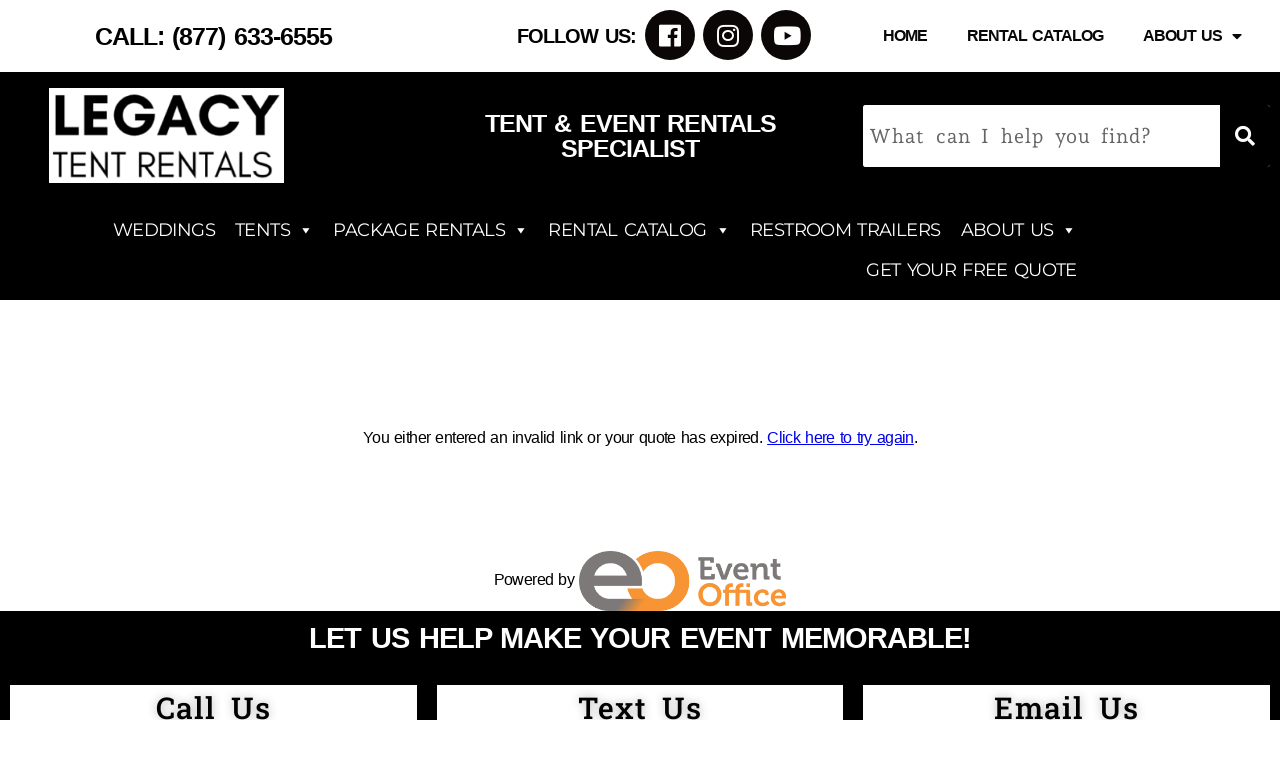

--- FILE ---
content_type: text/css
request_url: https://legacytentrentals.com/wp-content/uploads/elementor/css/post-812.css?ver=1769519017
body_size: 679
content:
.elementor-kit-812{--e-global-color-primary:#000000;--e-global-color-secondary:#336183;--e-global-color-text:#000000F7;--e-global-color-accent:#336183;--e-global-color-8136798:#FFFFFF;--e-global-color-5e7c5ff:#336183;--e-global-typography-primary-font-size:16px;--e-global-typography-primary-font-weight:bold;--e-global-typography-primary-text-transform:uppercase;--e-global-typography-primary-line-height:1.2em;--e-global-typography-primary-letter-spacing:-1px;--e-global-typography-primary-word-spacing:0.1em;--e-global-typography-secondary-font-family:"Moul";--e-global-typography-secondary-font-size:25px;--e-global-typography-secondary-font-weight:400;--e-global-typography-secondary-line-height:0.1em;--e-global-typography-secondary-letter-spacing:-2px;--e-global-typography-text-font-family:"Andada Pro";--e-global-typography-text-font-size:20px;--e-global-typography-text-font-weight:400;--e-global-typography-text-line-height:2.7em;--e-global-typography-text-letter-spacing:0.9px;--e-global-typography-text-word-spacing:0.3em;--e-global-typography-accent-font-family:"Roboto Slab";--e-global-typography-accent-font-size:30px;--e-global-typography-accent-font-weight:500;--e-global-typography-accent-line-height:1.5em;--e-global-typography-accent-letter-spacing:1.2px;--e-global-typography-accent-word-spacing:0.2em;color:#000000;font-size:16px;line-height:2.4em;letter-spacing:-0.6px;word-spacing:0.1em;}.elementor-kit-812 e-page-transition{background-color:#FFBC7D;}.elementor-kit-812 p{margin-block-end:14px;}.elementor-kit-812 h4{font-size:137px;}.elementor-kit-812 h5{font-size:183px;}.elementor-kit-812 h6{font-size:176px;}.elementor-kit-812 button,.elementor-kit-812 input[type="button"],.elementor-kit-812 input[type="submit"],.elementor-kit-812 .elementor-button{font-size:30px;line-height:0.1em;letter-spacing:0px;word-spacing:0.1em;text-shadow:0px 0px 10px rgba(0,0,0,0.3);border-radius:0px 0px 0px 0px;padding:0px 0px 0px 0px;}.elementor-kit-812 img{border-radius:0px 0px 0px 0px;opacity:1;box-shadow:0px 0px 0px 0px rgba(0,0,0,0.5);}.elementor-kit-812 label{color:#FFFFFF;}.elementor-kit-812 input:not([type="button"]):not([type="submit"]),.elementor-kit-812 textarea,.elementor-kit-812 .elementor-field-textual{color:#000000;background-color:#FFFFFF;box-shadow:0px 0px 10px 0px rgba(0,0,0,0.5);border-radius:0px 0px 0px 0px;}.elementor-section.elementor-section-boxed > .elementor-container{max-width:1500px;}.e-con{--container-max-width:1500px;}.elementor-widget:not(:last-child){margin-block-end:20px;}.elementor-element{--widgets-spacing:20px 20px;--widgets-spacing-row:20px;--widgets-spacing-column:20px;}{}h1.entry-title{display:var(--page-title-display);}@media(max-width:1024px){.elementor-kit-812{--e-global-typography-primary-font-size:20px;--e-global-typography-primary-line-height:1.5em;--e-global-typography-primary-letter-spacing:-1.8px;--e-global-typography-secondary-font-size:1px;--e-global-typography-secondary-line-height:0.1em;--e-global-typography-secondary-letter-spacing:0px;--e-global-typography-secondary-word-spacing:0.1em;--e-global-typography-text-font-size:21px;--e-global-typography-text-line-height:1.5em;--e-global-typography-text-letter-spacing:-1.8px;--e-global-typography-text-word-spacing:0.1em;--e-global-typography-accent-font-size:15px;--e-global-typography-accent-line-height:3.3em;--e-global-typography-accent-letter-spacing:3.2px;--e-global-typography-accent-word-spacing:0.1em;font-size:17px;}.elementor-kit-812 p{margin-block-end:0px;}.elementor-kit-812 button,.elementor-kit-812 input[type="button"],.elementor-kit-812 input[type="submit"],.elementor-kit-812 .elementor-button{line-height:0.1em;letter-spacing:0px;word-spacing:0.1em;}.elementor-section.elementor-section-boxed > .elementor-container{max-width:1500px;}.e-con{--container-max-width:1500px;}}@media(max-width:767px){.elementor-kit-812{--e-global-typography-primary-font-size:1.6em;--e-global-typography-primary-line-height:1.6em;--e-global-typography-primary-letter-spacing:-1.1px;--e-global-typography-primary-word-spacing:0.1em;--e-global-typography-secondary-font-size:12px;--e-global-typography-secondary-line-height:2.1em;--e-global-typography-secondary-letter-spacing:-0.2px;--e-global-typography-secondary-word-spacing:0.1em;--e-global-typography-text-font-size:17px;--e-global-typography-text-line-height:1.6em;--e-global-typography-text-letter-spacing:0.6px;--e-global-typography-text-word-spacing:0.1em;--e-global-typography-accent-font-size:22px;--e-global-typography-accent-line-height:2.6em;--e-global-typography-accent-letter-spacing:0.9px;--e-global-typography-accent-word-spacing:0.1em;font-size:11px;line-height:1.5em;letter-spacing:0px;word-spacing:0.1em;}.elementor-kit-812 p{margin-block-end:0px;}.elementor-kit-812 h4{line-height:0.1em;letter-spacing:1px;word-spacing:0.1em;}.elementor-kit-812 h5{font-size:1px;line-height:0.1em;letter-spacing:0px;}.elementor-kit-812 h6{font-size:1px;}.elementor-kit-812 button,.elementor-kit-812 input[type="button"],.elementor-kit-812 input[type="submit"],.elementor-kit-812 .elementor-button{font-size:18px;line-height:2em;padding:0px 0px 0px 0px;}.elementor-section.elementor-section-boxed > .elementor-container{max-width:580px;}.e-con{--container-max-width:580px;}}

--- FILE ---
content_type: text/css
request_url: https://legacytentrentals.com/wp-content/uploads/elementor/css/post-319.css?ver=1769519017
body_size: 2587
content:
.elementor-319 .elementor-element.elementor-element-c0612b0 > .elementor-container > .elementor-column > .elementor-widget-wrap{align-content:center;align-items:center;}.elementor-319 .elementor-element.elementor-element-c0612b0:not(.elementor-motion-effects-element-type-background), .elementor-319 .elementor-element.elementor-element-c0612b0 > .elementor-motion-effects-container > .elementor-motion-effects-layer{background-color:#FFFFFF;}.elementor-319 .elementor-element.elementor-element-c0612b0 > .elementor-container{max-width:1500px;}.elementor-319 .elementor-element.elementor-element-c0612b0{transition:background 0.3s, border 0.3s, border-radius 0.3s, box-shadow 0.3s;}.elementor-319 .elementor-element.elementor-element-c0612b0 > .elementor-background-overlay{transition:background 0.3s, border-radius 0.3s, opacity 0.3s;}.elementor-widget-heading .elementor-heading-title{font-size:var( --e-global-typography-primary-font-size );font-weight:var( --e-global-typography-primary-font-weight );text-transform:var( --e-global-typography-primary-text-transform );line-height:var( --e-global-typography-primary-line-height );letter-spacing:var( --e-global-typography-primary-letter-spacing );word-spacing:var( --e-global-typography-primary-word-spacing );color:var( --e-global-color-primary );}.elementor-319 .elementor-element.elementor-element-8388d1a{text-align:center;}.elementor-319 .elementor-element.elementor-element-8388d1a .elementor-heading-title{font-size:25px;font-weight:bold;text-transform:uppercase;line-height:1.2em;letter-spacing:-1px;word-spacing:0.1em;}.elementor-319 .elementor-element.elementor-element-6c8c19a{width:var( --container-widget-width, 48.953% );max-width:48.953%;--container-widget-width:48.953%;--container-widget-flex-grow:0;text-align:end;}.elementor-319 .elementor-element.elementor-element-6c8c19a .elementor-heading-title{font-size:20px;font-weight:bold;text-transform:uppercase;line-height:1.2em;letter-spacing:-1px;word-spacing:0.1em;}.elementor-319 .elementor-element.elementor-element-4547b28{--grid-template-columns:repeat(0, auto);width:var( --container-widget-width, 45.412% );max-width:45.412%;--container-widget-width:45.412%;--container-widget-flex-grow:0;--grid-column-gap:5px;--grid-row-gap:0px;}.elementor-319 .elementor-element.elementor-element-4547b28 .elementor-widget-container{text-align:center;}.elementor-319 .elementor-element.elementor-element-4547b28 .elementor-social-icon{background-color:#0C0707;}.elementor-widget-nav-menu .elementor-nav-menu .elementor-item{font-size:var( --e-global-typography-primary-font-size );font-weight:var( --e-global-typography-primary-font-weight );text-transform:var( --e-global-typography-primary-text-transform );line-height:var( --e-global-typography-primary-line-height );letter-spacing:var( --e-global-typography-primary-letter-spacing );word-spacing:var( --e-global-typography-primary-word-spacing );}.elementor-widget-nav-menu .elementor-nav-menu--main .elementor-item{color:var( --e-global-color-text );fill:var( --e-global-color-text );}.elementor-widget-nav-menu .elementor-nav-menu--main .elementor-item:hover,
					.elementor-widget-nav-menu .elementor-nav-menu--main .elementor-item.elementor-item-active,
					.elementor-widget-nav-menu .elementor-nav-menu--main .elementor-item.highlighted,
					.elementor-widget-nav-menu .elementor-nav-menu--main .elementor-item:focus{color:var( --e-global-color-accent );fill:var( --e-global-color-accent );}.elementor-widget-nav-menu .elementor-nav-menu--main:not(.e--pointer-framed) .elementor-item:before,
					.elementor-widget-nav-menu .elementor-nav-menu--main:not(.e--pointer-framed) .elementor-item:after{background-color:var( --e-global-color-accent );}.elementor-widget-nav-menu .e--pointer-framed .elementor-item:before,
					.elementor-widget-nav-menu .e--pointer-framed .elementor-item:after{border-color:var( --e-global-color-accent );}.elementor-widget-nav-menu{--e-nav-menu-divider-color:var( --e-global-color-text );}.elementor-widget-nav-menu .elementor-nav-menu--dropdown .elementor-item, .elementor-widget-nav-menu .elementor-nav-menu--dropdown  .elementor-sub-item{font-family:var( --e-global-typography-accent-font-family ), Sans-serif;font-size:var( --e-global-typography-accent-font-size );font-weight:var( --e-global-typography-accent-font-weight );letter-spacing:var( --e-global-typography-accent-letter-spacing );word-spacing:var( --e-global-typography-accent-word-spacing );}.elementor-319 .elementor-element.elementor-element-af90e8e .elementor-menu-toggle{margin:0 auto;}.elementor-319 .elementor-element.elementor-element-ebc6e5e > .elementor-container > .elementor-column > .elementor-widget-wrap{align-content:center;align-items:center;}.elementor-319 .elementor-element.elementor-element-ebc6e5e:not(.elementor-motion-effects-element-type-background), .elementor-319 .elementor-element.elementor-element-ebc6e5e > .elementor-motion-effects-container > .elementor-motion-effects-layer{background-color:#FFFFFF;}.elementor-319 .elementor-element.elementor-element-ebc6e5e > .elementor-container{max-width:1500px;}.elementor-319 .elementor-element.elementor-element-ebc6e5e{transition:background 0.3s, border 0.3s, border-radius 0.3s, box-shadow 0.3s;}.elementor-319 .elementor-element.elementor-element-ebc6e5e > .elementor-background-overlay{transition:background 0.3s, border-radius 0.3s, opacity 0.3s;}.elementor-319 .elementor-element.elementor-element-bcf4dd0{text-align:center;}.elementor-319 .elementor-element.elementor-element-bcf4dd0 .elementor-heading-title{font-size:25px;font-weight:bold;text-transform:uppercase;line-height:1.2em;letter-spacing:-1px;word-spacing:0.1em;}.elementor-319 .elementor-element.elementor-element-5ead6a6{width:var( --container-widget-width, 48.953% );max-width:48.953%;--container-widget-width:48.953%;--container-widget-flex-grow:0;text-align:end;}.elementor-319 .elementor-element.elementor-element-5ead6a6 .elementor-heading-title{font-size:20px;font-weight:bold;text-transform:uppercase;line-height:1.2em;letter-spacing:-1px;word-spacing:0.1em;}.elementor-319 .elementor-element.elementor-element-093dcee{--grid-template-columns:repeat(0, auto);width:var( --container-widget-width, 45.412% );max-width:45.412%;--container-widget-width:45.412%;--container-widget-flex-grow:0;--grid-column-gap:5px;--grid-row-gap:0px;}.elementor-319 .elementor-element.elementor-element-093dcee .elementor-widget-container{text-align:center;}.elementor-319 .elementor-element.elementor-element-093dcee .elementor-social-icon{background-color:#0C0707;}.elementor-319 .elementor-element.elementor-element-90d9e4f > .elementor-container > .elementor-column > .elementor-widget-wrap{align-content:center;align-items:center;}.elementor-319 .elementor-element.elementor-element-90d9e4f:not(.elementor-motion-effects-element-type-background), .elementor-319 .elementor-element.elementor-element-90d9e4f > .elementor-motion-effects-container > .elementor-motion-effects-layer{background-color:#FFFFFF;}.elementor-319 .elementor-element.elementor-element-90d9e4f > .elementor-container{max-width:1500px;}.elementor-319 .elementor-element.elementor-element-90d9e4f{transition:background 0.3s, border 0.3s, border-radius 0.3s, box-shadow 0.3s;}.elementor-319 .elementor-element.elementor-element-90d9e4f > .elementor-background-overlay{transition:background 0.3s, border-radius 0.3s, opacity 0.3s;}.elementor-319 .elementor-element.elementor-element-f17f47a{text-align:center;}.elementor-319 .elementor-element.elementor-element-f17f47a .elementor-heading-title{font-size:25px;font-weight:bold;text-transform:uppercase;line-height:1.2em;letter-spacing:-1px;word-spacing:0.1em;}.elementor-319 .elementor-element.elementor-element-45dc224 > .elementor-container > .elementor-column > .elementor-widget-wrap{align-content:center;align-items:center;}.elementor-319 .elementor-element.elementor-element-45dc224:not(.elementor-motion-effects-element-type-background), .elementor-319 .elementor-element.elementor-element-45dc224 > .elementor-motion-effects-container > .elementor-motion-effects-layer{background-color:#000000;}.elementor-319 .elementor-element.elementor-element-45dc224 > .elementor-container{max-width:1500px;}.elementor-319 .elementor-element.elementor-element-45dc224{transition:background 0.3s, border 0.3s, border-radius 0.3s, box-shadow 0.3s;}.elementor-319 .elementor-element.elementor-element-45dc224 > .elementor-background-overlay{transition:background 0.3s, border-radius 0.3s, opacity 0.3s;}.elementor-widget-theme-site-logo .widget-image-caption{color:var( --e-global-color-text );font-family:var( --e-global-typography-text-font-family ), Sans-serif;font-size:var( --e-global-typography-text-font-size );font-weight:var( --e-global-typography-text-font-weight );line-height:var( --e-global-typography-text-line-height );letter-spacing:var( --e-global-typography-text-letter-spacing );word-spacing:var( --e-global-typography-text-word-spacing );}.elementor-319 .elementor-element.elementor-element-b7a8324{width:var( --container-widget-width, 79.999% );max-width:79.999%;--container-widget-width:79.999%;--container-widget-flex-grow:0;text-align:start;}.elementor-319 .elementor-element.elementor-element-b7a8324 > .elementor-widget-container{margin:0px 0px 0px 0px;padding:2% 2% 2% 2%;}.elementor-319 .elementor-element.elementor-element-b7a8324 img{width:100%;max-width:100%;height:95px;object-fit:contain;object-position:center center;}.elementor-319 .elementor-element.elementor-element-b7a8324:hover img{filter:brightness( 100% ) contrast( 100% ) saturate( 100% ) blur( 0px ) hue-rotate( 0deg );}.elementor-319 .elementor-element.elementor-element-7987cb5{width:var( --container-widget-width, 81.298% );max-width:81.298%;--container-widget-width:81.298%;--container-widget-flex-grow:0;text-align:center;}.elementor-319 .elementor-element.elementor-element-7987cb5 .elementor-heading-title{font-size:25px;font-weight:bold;text-transform:uppercase;line-height:1em;letter-spacing:-1px;word-spacing:0.1em;color:#FFFFFF;}.elementor-319 .elementor-element.elementor-element-67f5421 > .elementor-container > .elementor-column > .elementor-widget-wrap{align-content:center;align-items:center;}.elementor-319 .elementor-element.elementor-element-67f5421:not(.elementor-motion-effects-element-type-background), .elementor-319 .elementor-element.elementor-element-67f5421 > .elementor-motion-effects-container > .elementor-motion-effects-layer{background-color:#000000;}.elementor-319 .elementor-element.elementor-element-67f5421 > .elementor-container{max-width:1500px;}.elementor-319 .elementor-element.elementor-element-67f5421{transition:background 0.3s, border 0.3s, border-radius 0.3s, box-shadow 0.3s;}.elementor-319 .elementor-element.elementor-element-67f5421 > .elementor-background-overlay{transition:background 0.3s, border-radius 0.3s, opacity 0.3s;}.elementor-319 .elementor-element.elementor-element-260d692{width:var( --container-widget-width, 79.999% );max-width:79.999%;--container-widget-width:79.999%;--container-widget-flex-grow:0;text-align:start;}.elementor-319 .elementor-element.elementor-element-260d692 > .elementor-widget-container{margin:0px 0px 0px 0px;padding:2% 2% 2% 2%;}.elementor-319 .elementor-element.elementor-element-260d692 img{width:100%;max-width:100%;height:95px;object-fit:contain;object-position:center center;}.elementor-319 .elementor-element.elementor-element-260d692:hover img{filter:brightness( 100% ) contrast( 100% ) saturate( 100% ) blur( 0px ) hue-rotate( 0deg );}.elementor-319 .elementor-element.elementor-element-33b8670{width:var( --container-widget-width, 95.306% );max-width:95.306%;--container-widget-width:95.306%;--container-widget-flex-grow:0;text-align:center;}.elementor-319 .elementor-element.elementor-element-33b8670 .elementor-heading-title{font-size:25px;font-weight:bold;text-transform:uppercase;line-height:1em;letter-spacing:-1px;word-spacing:0.1em;color:#FFFFFF;}.elementor-widget-search-form input[type="search"].elementor-search-form__input{font-family:var( --e-global-typography-text-font-family ), Sans-serif;font-size:var( --e-global-typography-text-font-size );font-weight:var( --e-global-typography-text-font-weight );line-height:var( --e-global-typography-text-line-height );letter-spacing:var( --e-global-typography-text-letter-spacing );word-spacing:var( --e-global-typography-text-word-spacing );}.elementor-widget-search-form .elementor-search-form__input,
					.elementor-widget-search-form .elementor-search-form__icon,
					.elementor-widget-search-form .elementor-lightbox .dialog-lightbox-close-button,
					.elementor-widget-search-form .elementor-lightbox .dialog-lightbox-close-button:hover,
					.elementor-widget-search-form.elementor-search-form--skin-full_screen input[type="search"].elementor-search-form__input{color:var( --e-global-color-text );fill:var( --e-global-color-text );}.elementor-widget-search-form .elementor-search-form__submit{font-family:var( --e-global-typography-text-font-family ), Sans-serif;font-size:var( --e-global-typography-text-font-size );font-weight:var( --e-global-typography-text-font-weight );line-height:var( --e-global-typography-text-line-height );letter-spacing:var( --e-global-typography-text-letter-spacing );word-spacing:var( --e-global-typography-text-word-spacing );background-color:var( --e-global-color-secondary );}.elementor-319 .elementor-element.elementor-element-6212cbf .elementor-search-form__container{min-height:50px;}.elementor-319 .elementor-element.elementor-element-6212cbf .elementor-search-form__submit{min-width:50px;background-color:#000000;}body:not(.rtl) .elementor-319 .elementor-element.elementor-element-6212cbf .elementor-search-form__icon{padding-left:calc(50px / 3);}body.rtl .elementor-319 .elementor-element.elementor-element-6212cbf .elementor-search-form__icon{padding-right:calc(50px / 3);}.elementor-319 .elementor-element.elementor-element-6212cbf .elementor-search-form__input, .elementor-319 .elementor-element.elementor-element-6212cbf.elementor-search-form--button-type-text .elementor-search-form__submit{padding-left:calc(50px / 3);padding-right:calc(50px / 3);}.elementor-319 .elementor-element.elementor-element-6212cbf:not(.elementor-search-form--skin-full_screen) .elementor-search-form__container{border-radius:3px;}.elementor-319 .elementor-element.elementor-element-6212cbf.elementor-search-form--skin-full_screen input[type="search"].elementor-search-form__input{border-radius:3px;}.elementor-319 .elementor-element.elementor-element-a7f9aa6 > .elementor-container > .elementor-column > .elementor-widget-wrap{align-content:center;align-items:center;}.elementor-319 .elementor-element.elementor-element-a7f9aa6:not(.elementor-motion-effects-element-type-background), .elementor-319 .elementor-element.elementor-element-a7f9aa6 > .elementor-motion-effects-container > .elementor-motion-effects-layer{background-color:#000000;}.elementor-319 .elementor-element.elementor-element-a7f9aa6 > .elementor-container{max-width:1500px;}.elementor-319 .elementor-element.elementor-element-a7f9aa6{transition:background 0.3s, border 0.3s, border-radius 0.3s, box-shadow 0.3s;}.elementor-319 .elementor-element.elementor-element-a7f9aa6 > .elementor-background-overlay{transition:background 0.3s, border-radius 0.3s, opacity 0.3s;}.elementor-319 .elementor-element.elementor-element-a3d5afe{width:var( --container-widget-width, 79.999% );max-width:79.999%;--container-widget-width:79.999%;--container-widget-flex-grow:0;text-align:start;}.elementor-319 .elementor-element.elementor-element-a3d5afe > .elementor-widget-container{margin:0px 0px 0px 0px;padding:2% 2% 2% 2%;}.elementor-319 .elementor-element.elementor-element-a3d5afe img{width:100%;max-width:100%;height:95px;object-fit:contain;object-position:center center;}.elementor-319 .elementor-element.elementor-element-a3d5afe:hover img{filter:brightness( 100% ) contrast( 100% ) saturate( 100% ) blur( 0px ) hue-rotate( 0deg );}.elementor-319 .elementor-element.elementor-element-3e820c8{width:var( --container-widget-width, 95.306% );max-width:95.306%;--container-widget-width:95.306%;--container-widget-flex-grow:0;text-align:center;}.elementor-319 .elementor-element.elementor-element-3e820c8 .elementor-heading-title{font-size:25px;font-weight:bold;text-transform:uppercase;line-height:1em;letter-spacing:-1px;word-spacing:0.1em;color:#FFFFFF;}.elementor-319 .elementor-element.elementor-element-bafa574 > .elementor-container > .elementor-column > .elementor-widget-wrap{align-content:flex-start;align-items:flex-start;}.elementor-319 .elementor-element.elementor-element-bafa574:not(.elementor-motion-effects-element-type-background), .elementor-319 .elementor-element.elementor-element-bafa574 > .elementor-motion-effects-container > .elementor-motion-effects-layer{background-color:#FFFFFF;}.elementor-319 .elementor-element.elementor-element-bafa574 > .elementor-container{max-width:1500px;}.elementor-319 .elementor-element.elementor-element-bafa574{transition:background 0.3s, border 0.3s, border-radius 0.3s, box-shadow 0.3s;}.elementor-319 .elementor-element.elementor-element-bafa574 > .elementor-background-overlay{transition:background 0.3s, border-radius 0.3s, opacity 0.3s;}.elementor-319 .elementor-element.elementor-element-420e3db > .elementor-widget-wrap > .elementor-widget:not(.elementor-widget__width-auto):not(.elementor-widget__width-initial):not(:last-child):not(.elementor-absolute){margin-block-end:20px;}.elementor-319 .elementor-element.elementor-element-420e3db > .elementor-element-populated{border-style:none;text-align:justify;}.elementor-319 .elementor-element.elementor-element-e7e9728 .elementor-menu-toggle{margin:0 auto;}.elementor-319 .elementor-element.elementor-element-e7e9728 div.elementor-menu-toggle{color:#000000;}.elementor-319 .elementor-element.elementor-element-e7e9728 div.elementor-menu-toggle svg{fill:#000000;}.elementor-319 .elementor-element.elementor-element-f949e30 .elementor-heading-title{font-size:16px;font-weight:bold;text-transform:uppercase;line-height:1.2em;letter-spacing:-1px;word-spacing:0.1em;color:#000000;}.elementor-319 .elementor-element.elementor-element-8ac2060 > .elementor-container > .elementor-column > .elementor-widget-wrap{align-content:center;align-items:center;}.elementor-319 .elementor-element.elementor-element-8ac2060:not(.elementor-motion-effects-element-type-background), .elementor-319 .elementor-element.elementor-element-8ac2060 > .elementor-motion-effects-container > .elementor-motion-effects-layer{background-color:#000000;}.elementor-319 .elementor-element.elementor-element-8ac2060 > .elementor-container{max-width:1500px;}.elementor-319 .elementor-element.elementor-element-8ac2060{transition:background 0.3s, border 0.3s, border-radius 0.3s, box-shadow 0.3s;}.elementor-319 .elementor-element.elementor-element-8ac2060 > .elementor-background-overlay{transition:background 0.3s, border-radius 0.3s, opacity 0.3s;}.elementor-319 .elementor-element.elementor-element-7c6da03 > .elementor-widget-wrap > .elementor-widget:not(.elementor-widget__width-auto):not(.elementor-widget__width-initial):not(:last-child):not(.elementor-absolute){margin-block-end:20px;}.elementor-319 .elementor-element.elementor-element-7c6da03 > .elementor-element-populated{border-style:none;text-align:justify;}.elementor-319 .elementor-element.elementor-element-4b0e5d71{width:var( --container-widget-width, 87.836% );max-width:87.836%;--container-widget-width:87.836%;--container-widget-flex-grow:0;}.elementor-319 .elementor-element.elementor-element-4b0e5d71 > .elementor-widget-container{margin:0px 0px 0px 0px;}.elementor-319 .elementor-element.elementor-element-a890642 > .elementor-container > .elementor-column > .elementor-widget-wrap{align-content:center;align-items:center;}.elementor-319 .elementor-element.elementor-element-a890642:not(.elementor-motion-effects-element-type-background), .elementor-319 .elementor-element.elementor-element-a890642 > .elementor-motion-effects-container > .elementor-motion-effects-layer{background-color:#FFFFFF;}.elementor-319 .elementor-element.elementor-element-a890642 > .elementor-container{max-width:1500px;}.elementor-319 .elementor-element.elementor-element-a890642{transition:background 0.3s, border 0.3s, border-radius 0.3s, box-shadow 0.3s;}.elementor-319 .elementor-element.elementor-element-a890642 > .elementor-background-overlay{transition:background 0.3s, border-radius 0.3s, opacity 0.3s;}.elementor-319 .elementor-element.elementor-element-89bd816 > .elementor-widget-wrap > .elementor-widget:not(.elementor-widget__width-auto):not(.elementor-widget__width-initial):not(:last-child):not(.elementor-absolute){margin-block-end:20px;}.elementor-319 .elementor-element.elementor-element-89bd816 > .elementor-element-populated{border-style:none;text-align:justify;}.elementor-319 .elementor-element.elementor-element-56cbe02 .elementor-menu-toggle{margin:0 auto;}.elementor-319 .elementor-element.elementor-element-56cbe02 div.elementor-menu-toggle{color:#000000;}.elementor-319 .elementor-element.elementor-element-56cbe02 div.elementor-menu-toggle svg{fill:#000000;}.elementor-319 .elementor-element.elementor-element-8834f80 .elementor-heading-title{font-size:16px;font-weight:bold;text-transform:uppercase;line-height:1.2em;letter-spacing:-1px;word-spacing:0.1em;}.elementor-theme-builder-content-area{height:400px;}.elementor-location-header:before, .elementor-location-footer:before{content:"";display:table;clear:both;}@media(max-width:1024px){.elementor-widget-heading .elementor-heading-title{font-size:var( --e-global-typography-primary-font-size );line-height:var( --e-global-typography-primary-line-height );letter-spacing:var( --e-global-typography-primary-letter-spacing );word-spacing:var( --e-global-typography-primary-word-spacing );}.elementor-319 .elementor-element.elementor-element-8388d1a .elementor-heading-title{font-size:20px;line-height:1.5em;letter-spacing:-1.8px;}.elementor-319 .elementor-element.elementor-element-6c8c19a .elementor-heading-title{font-size:20px;line-height:1.5em;letter-spacing:-1.8px;}.elementor-widget-nav-menu .elementor-nav-menu .elementor-item{font-size:var( --e-global-typography-primary-font-size );line-height:var( --e-global-typography-primary-line-height );letter-spacing:var( --e-global-typography-primary-letter-spacing );word-spacing:var( --e-global-typography-primary-word-spacing );}.elementor-widget-nav-menu .elementor-nav-menu--dropdown .elementor-item, .elementor-widget-nav-menu .elementor-nav-menu--dropdown  .elementor-sub-item{font-size:var( --e-global-typography-accent-font-size );letter-spacing:var( --e-global-typography-accent-letter-spacing );word-spacing:var( --e-global-typography-accent-word-spacing );}.elementor-bc-flex-widget .elementor-319 .elementor-element.elementor-element-c13d99f.elementor-column .elementor-widget-wrap{align-items:center;}.elementor-319 .elementor-element.elementor-element-c13d99f.elementor-column.elementor-element[data-element_type="column"] > .elementor-widget-wrap.elementor-element-populated{align-content:center;align-items:center;}.elementor-319 .elementor-element.elementor-element-c13d99f > .elementor-widget-wrap > .elementor-widget:not(.elementor-widget__width-auto):not(.elementor-widget__width-initial):not(:last-child):not(.elementor-absolute){margin-block-end:0px;}.elementor-319 .elementor-element.elementor-element-c13d99f > .elementor-element-populated{padding:0px 0px 0px 0px;}.elementor-319 .elementor-element.elementor-element-bcf4dd0{width:var( --container-widget-width, 273px );max-width:273px;--container-widget-width:273px;--container-widget-flex-grow:0;}.elementor-319 .elementor-element.elementor-element-bcf4dd0 .elementor-heading-title{font-size:28px;line-height:1.5em;letter-spacing:-1.8px;}.elementor-319 .elementor-element.elementor-element-5ead6a6{width:var( --container-widget-width, 174.188px );max-width:174.188px;--container-widget-width:174.188px;--container-widget-flex-grow:0;text-align:center;}.elementor-319 .elementor-element.elementor-element-5ead6a6 .elementor-heading-title{font-size:20px;line-height:1.5em;letter-spacing:-1.8px;}.elementor-319 .elementor-element.elementor-element-093dcee{width:var( --container-widget-width, 185.297px );max-width:185.297px;--container-widget-width:185.297px;--container-widget-flex-grow:0;}.elementor-319 .elementor-element.elementor-element-f17f47a .elementor-heading-title{font-size:20px;line-height:1.5em;letter-spacing:-1.8px;}.elementor-widget-theme-site-logo .widget-image-caption{font-size:var( --e-global-typography-text-font-size );line-height:var( --e-global-typography-text-line-height );letter-spacing:var( --e-global-typography-text-letter-spacing );word-spacing:var( --e-global-typography-text-word-spacing );}.elementor-319 .elementor-element.elementor-element-b7a8324{text-align:center;}.elementor-319 .elementor-element.elementor-element-b7a8324 img{max-width:100%;}.elementor-319 .elementor-element.elementor-element-7987cb5 .elementor-heading-title{font-size:20px;line-height:1.5em;letter-spacing:-1.8px;}.elementor-319 .elementor-element.elementor-element-260d692{text-align:center;}.elementor-319 .elementor-element.elementor-element-260d692 img{max-width:100%;}.elementor-319 .elementor-element.elementor-element-33b8670 .elementor-heading-title{font-size:20px;line-height:1.5em;letter-spacing:-1.8px;}.elementor-widget-search-form input[type="search"].elementor-search-form__input{font-size:var( --e-global-typography-text-font-size );line-height:var( --e-global-typography-text-line-height );letter-spacing:var( --e-global-typography-text-letter-spacing );word-spacing:var( --e-global-typography-text-word-spacing );}.elementor-widget-search-form .elementor-search-form__submit{font-size:var( --e-global-typography-text-font-size );line-height:var( --e-global-typography-text-line-height );letter-spacing:var( --e-global-typography-text-letter-spacing );word-spacing:var( --e-global-typography-text-word-spacing );}.elementor-319 .elementor-element.elementor-element-a3d5afe{text-align:center;}.elementor-319 .elementor-element.elementor-element-a3d5afe img{max-width:100%;}.elementor-319 .elementor-element.elementor-element-3e820c8{width:var( --container-widget-width, 331.969px );max-width:331.969px;--container-widget-width:331.969px;--container-widget-flex-grow:0;}.elementor-319 .elementor-element.elementor-element-3e820c8 .elementor-heading-title{font-size:20px;line-height:1.5em;letter-spacing:-1.8px;}.elementor-319 .elementor-element.elementor-element-f949e30 .elementor-heading-title{font-size:20px;line-height:1.5em;letter-spacing:-1.8px;}.elementor-319 .elementor-element.elementor-element-a890642 > .elementor-container{max-width:1600px;text-align:center;}.elementor-319 .elementor-element.elementor-element-a890642{margin-top:0px;margin-bottom:0px;}.elementor-319 .elementor-element.elementor-element-56cbe02{--nav-menu-icon-size:40px;}.elementor-319 .elementor-element.elementor-element-8834f80{text-align:center;}.elementor-319 .elementor-element.elementor-element-8834f80 .elementor-heading-title{font-size:30px;line-height:1.5em;letter-spacing:-1.8px;}}@media(max-width:767px){.elementor-widget-heading .elementor-heading-title{font-size:var( --e-global-typography-primary-font-size );line-height:var( --e-global-typography-primary-line-height );letter-spacing:var( --e-global-typography-primary-letter-spacing );word-spacing:var( --e-global-typography-primary-word-spacing );}.elementor-319 .elementor-element.elementor-element-8388d1a .elementor-heading-title{font-size:1.6em;line-height:1.6em;letter-spacing:-1.1px;word-spacing:0.1em;}.elementor-319 .elementor-element.elementor-element-6c8c19a .elementor-heading-title{font-size:1.6em;line-height:1.6em;letter-spacing:-1.1px;word-spacing:0.1em;}.elementor-widget-nav-menu .elementor-nav-menu .elementor-item{font-size:var( --e-global-typography-primary-font-size );line-height:var( --e-global-typography-primary-line-height );letter-spacing:var( --e-global-typography-primary-letter-spacing );word-spacing:var( --e-global-typography-primary-word-spacing );}.elementor-widget-nav-menu .elementor-nav-menu--dropdown .elementor-item, .elementor-widget-nav-menu .elementor-nav-menu--dropdown  .elementor-sub-item{font-size:var( --e-global-typography-accent-font-size );letter-spacing:var( --e-global-typography-accent-letter-spacing );word-spacing:var( --e-global-typography-accent-word-spacing );}.elementor-319 .elementor-element.elementor-element-bcf4dd0 .elementor-heading-title{font-size:1.6em;line-height:1.6em;letter-spacing:-1.1px;word-spacing:0.1em;}.elementor-319 .elementor-element.elementor-element-5ead6a6 .elementor-heading-title{font-size:1.6em;line-height:1.6em;letter-spacing:-1.1px;word-spacing:0.1em;}.elementor-319 .elementor-element.elementor-element-f17f47a{text-align:center;}.elementor-319 .elementor-element.elementor-element-f17f47a .elementor-heading-title{font-size:2.2em;line-height:1.6em;letter-spacing:-1.1px;word-spacing:0.1em;}.elementor-319 .elementor-element.elementor-element-45dc224 > .elementor-container{max-width:1600px;}.elementor-widget-theme-site-logo .widget-image-caption{font-size:var( --e-global-typography-text-font-size );line-height:var( --e-global-typography-text-line-height );letter-spacing:var( --e-global-typography-text-letter-spacing );word-spacing:var( --e-global-typography-text-word-spacing );}.elementor-319 .elementor-element.elementor-element-b7a8324{width:var( --container-widget-width, 1000px );max-width:1000px;--container-widget-width:1000px;--container-widget-flex-grow:0;text-align:center;}.elementor-319 .elementor-element.elementor-element-b7a8324 > .elementor-widget-container{margin:0px 0px 0px 0px;}.elementor-319 .elementor-element.elementor-element-b7a8324 img{width:100%;max-width:100%;height:92px;}.elementor-319 .elementor-element.elementor-element-7987cb5{width:var( --container-widget-width, 1000px );max-width:1000px;--container-widget-width:1000px;--container-widget-flex-grow:0;text-align:center;}.elementor-319 .elementor-element.elementor-element-7987cb5 .elementor-heading-title{font-size:1.7em;line-height:1.6em;letter-spacing:-1.1px;word-spacing:0.1em;}.elementor-319 .elementor-element.elementor-element-67f5421 > .elementor-container{max-width:1600px;}.elementor-319 .elementor-element.elementor-element-260d692{width:var( --container-widget-width, 1000px );max-width:1000px;--container-widget-width:1000px;--container-widget-flex-grow:0;text-align:center;}.elementor-319 .elementor-element.elementor-element-260d692 > .elementor-widget-container{margin:0px 0px 0px 0px;}.elementor-319 .elementor-element.elementor-element-260d692 img{width:100%;max-width:100%;height:92px;}.elementor-319 .elementor-element.elementor-element-33b8670{width:var( --container-widget-width, 1000px );max-width:1000px;--container-widget-width:1000px;--container-widget-flex-grow:0;text-align:center;}.elementor-319 .elementor-element.elementor-element-33b8670 .elementor-heading-title{font-size:1.7em;line-height:1.6em;letter-spacing:-1.1px;word-spacing:0.1em;}.elementor-widget-search-form input[type="search"].elementor-search-form__input{font-size:var( --e-global-typography-text-font-size );line-height:var( --e-global-typography-text-line-height );letter-spacing:var( --e-global-typography-text-letter-spacing );word-spacing:var( --e-global-typography-text-word-spacing );}.elementor-widget-search-form .elementor-search-form__submit{font-size:var( --e-global-typography-text-font-size );line-height:var( --e-global-typography-text-line-height );letter-spacing:var( --e-global-typography-text-letter-spacing );word-spacing:var( --e-global-typography-text-word-spacing );}.elementor-319 .elementor-element.elementor-element-a7f9aa6 > .elementor-container{max-width:1600px;}.elementor-319 .elementor-element.elementor-element-a3d5afe{width:var( --container-widget-width, 1000px );max-width:1000px;--container-widget-width:1000px;--container-widget-flex-grow:0;text-align:center;}.elementor-319 .elementor-element.elementor-element-a3d5afe > .elementor-widget-container{margin:0px 0px 0px 0px;}.elementor-319 .elementor-element.elementor-element-a3d5afe img{width:100%;max-width:100%;height:92px;}.elementor-319 .elementor-element.elementor-element-3e820c8{width:var( --container-widget-width, 1000px );max-width:1000px;--container-widget-width:1000px;--container-widget-flex-grow:0;text-align:center;}.elementor-319 .elementor-element.elementor-element-3e820c8 .elementor-heading-title{font-size:1.7em;line-height:1.6em;letter-spacing:-1.1px;word-spacing:0.1em;}.elementor-319 .elementor-element.elementor-element-e7e9728{width:var( --container-widget-width, 1000px );max-width:1000px;--container-widget-width:1000px;--container-widget-flex-grow:0;--nav-menu-icon-size:25px;}.elementor-319 .elementor-element.elementor-element-e7e9728 > .elementor-widget-container{margin:-6px -6px -6px -6px;}.elementor-319 .elementor-element.elementor-element-e7e9728 .elementor-menu-toggle{border-width:5px;border-radius:0px;}.elementor-319 .elementor-element.elementor-element-f949e30{width:var( --container-widget-width, 1000px );max-width:1000px;--container-widget-width:1000px;--container-widget-flex-grow:0;align-self:center;text-align:center;}.elementor-319 .elementor-element.elementor-element-f949e30 > .elementor-widget-container{margin:0px 0px 0px 0px;}.elementor-319 .elementor-element.elementor-element-f949e30 .elementor-heading-title{font-size:1.8em;line-height:1em;letter-spacing:-1.1px;word-spacing:0.1em;}.elementor-319 .elementor-element.elementor-element-8834f80 .elementor-heading-title{font-size:1.6em;line-height:1.6em;letter-spacing:-1.1px;word-spacing:0.1em;}}

--- FILE ---
content_type: text/css
request_url: https://legacytentrentals.com/wp-content/uploads/elementor/css/post-322.css?ver=1769519017
body_size: 602
content:
.elementor-322 .elementor-element.elementor-element-3a906ad:not(.elementor-motion-effects-element-type-background), .elementor-322 .elementor-element.elementor-element-3a906ad > .elementor-motion-effects-container > .elementor-motion-effects-layer{background-color:#000000;}.elementor-322 .elementor-element.elementor-element-3a906ad{transition:background 0.3s, border 0.3s, border-radius 0.3s, box-shadow 0.3s;}.elementor-322 .elementor-element.elementor-element-3a906ad > .elementor-background-overlay{transition:background 0.3s, border-radius 0.3s, opacity 0.3s;}.elementor-widget-heading .elementor-heading-title{font-size:var( --e-global-typography-primary-font-size );font-weight:var( --e-global-typography-primary-font-weight );text-transform:var( --e-global-typography-primary-text-transform );line-height:var( --e-global-typography-primary-line-height );letter-spacing:var( --e-global-typography-primary-letter-spacing );word-spacing:var( --e-global-typography-primary-word-spacing );color:var( --e-global-color-primary );}.elementor-322 .elementor-element.elementor-element-2e7fa99{text-align:center;}.elementor-322 .elementor-element.elementor-element-2e7fa99 .elementor-heading-title{font-size:29px;font-weight:bold;text-transform:uppercase;line-height:1.2em;letter-spacing:-1px;word-spacing:0.1em;color:#FFFFFF;}.elementor-322 .elementor-element.elementor-element-7bc7f14:not(.elementor-motion-effects-element-type-background), .elementor-322 .elementor-element.elementor-element-7bc7f14 > .elementor-motion-effects-container > .elementor-motion-effects-layer{background-color:#000000;}.elementor-322 .elementor-element.elementor-element-7bc7f14{transition:background 0.3s, border 0.3s, border-radius 0.3s, box-shadow 0.3s;}.elementor-322 .elementor-element.elementor-element-7bc7f14 > .elementor-background-overlay{transition:background 0.3s, border-radius 0.3s, opacity 0.3s;}.elementor-widget-button .elementor-button{background-color:var( --e-global-color-accent );font-family:var( --e-global-typography-accent-font-family ), Sans-serif;font-size:var( --e-global-typography-accent-font-size );font-weight:var( --e-global-typography-accent-font-weight );line-height:var( --e-global-typography-accent-line-height );letter-spacing:var( --e-global-typography-accent-letter-spacing );word-spacing:var( --e-global-typography-accent-word-spacing );}.elementor-322 .elementor-element.elementor-element-6525402 .elementor-button{background-color:#FFFFFF;font-family:"Roboto Slab", Sans-serif;font-size:30px;font-weight:500;line-height:1.5em;letter-spacing:1.2px;word-spacing:0.2em;fill:#000000;color:#000000;}.elementor-322 .elementor-element.elementor-element-c0b9fab .elementor-button{background-color:#FFFFFF;fill:#000000;color:#000000;}.elementor-322 .elementor-element.elementor-element-ac6ccf9 .elementor-button{background-color:#FFFFFF;fill:#000000;color:#000000;}.elementor-322 .elementor-element.elementor-element-16626a68:not(.elementor-motion-effects-element-type-background), .elementor-322 .elementor-element.elementor-element-16626a68 > .elementor-motion-effects-container > .elementor-motion-effects-layer{background-color:#54595f;}.elementor-322 .elementor-element.elementor-element-16626a68{transition:background 0.3s, border 0.3s, border-radius 0.3s, box-shadow 0.3s;}.elementor-322 .elementor-element.elementor-element-16626a68 > .elementor-background-overlay{transition:background 0.3s, border-radius 0.3s, opacity 0.3s;}.elementor-widget-text-editor{font-family:var( --e-global-typography-text-font-family ), Sans-serif;font-size:var( --e-global-typography-text-font-size );font-weight:var( --e-global-typography-text-font-weight );line-height:var( --e-global-typography-text-line-height );letter-spacing:var( --e-global-typography-text-letter-spacing );word-spacing:var( --e-global-typography-text-word-spacing );color:var( --e-global-color-text );}.elementor-widget-text-editor.elementor-drop-cap-view-stacked .elementor-drop-cap{background-color:var( --e-global-color-primary );}.elementor-widget-text-editor.elementor-drop-cap-view-framed .elementor-drop-cap, .elementor-widget-text-editor.elementor-drop-cap-view-default .elementor-drop-cap{color:var( --e-global-color-primary );border-color:var( --e-global-color-primary );}.elementor-322 .elementor-element.elementor-element-a988390{font-family:"Montserrat", Sans-serif;font-size:0.9rem;font-weight:400;color:var( --e-global-color-8136798 );}.elementor-theme-builder-content-area{height:400px;}.elementor-location-header:before, .elementor-location-footer:before{content:"";display:table;clear:both;}@media(max-width:1024px){.elementor-widget-heading .elementor-heading-title{font-size:var( --e-global-typography-primary-font-size );line-height:var( --e-global-typography-primary-line-height );letter-spacing:var( --e-global-typography-primary-letter-spacing );word-spacing:var( --e-global-typography-primary-word-spacing );}.elementor-322 .elementor-element.elementor-element-2e7fa99 .elementor-heading-title{font-size:20px;line-height:1.5em;letter-spacing:-1.8px;}.elementor-widget-button .elementor-button{font-size:var( --e-global-typography-accent-font-size );line-height:var( --e-global-typography-accent-line-height );letter-spacing:var( --e-global-typography-accent-letter-spacing );word-spacing:var( --e-global-typography-accent-word-spacing );}.elementor-322 .elementor-element.elementor-element-6525402 .elementor-button{font-size:15px;line-height:3.3em;letter-spacing:3.2px;word-spacing:0.1em;}.elementor-widget-text-editor{font-size:var( --e-global-typography-text-font-size );line-height:var( --e-global-typography-text-line-height );letter-spacing:var( --e-global-typography-text-letter-spacing );word-spacing:var( --e-global-typography-text-word-spacing );}}@media(max-width:767px){.elementor-widget-heading .elementor-heading-title{font-size:var( --e-global-typography-primary-font-size );line-height:var( --e-global-typography-primary-line-height );letter-spacing:var( --e-global-typography-primary-letter-spacing );word-spacing:var( --e-global-typography-primary-word-spacing );}.elementor-322 .elementor-element.elementor-element-2e7fa99 .elementor-heading-title{font-size:1.6em;line-height:1.6em;letter-spacing:-1.1px;word-spacing:0.1em;}.elementor-widget-button .elementor-button{font-size:var( --e-global-typography-accent-font-size );line-height:var( --e-global-typography-accent-line-height );letter-spacing:var( --e-global-typography-accent-letter-spacing );word-spacing:var( --e-global-typography-accent-word-spacing );}.elementor-322 .elementor-element.elementor-element-6525402 .elementor-button{font-size:22px;line-height:2.6em;letter-spacing:0.9px;word-spacing:0.1em;}.elementor-widget-text-editor{font-size:var( --e-global-typography-text-font-size );line-height:var( --e-global-typography-text-line-height );letter-spacing:var( --e-global-typography-text-letter-spacing );word-spacing:var( --e-global-typography-text-word-spacing );}}